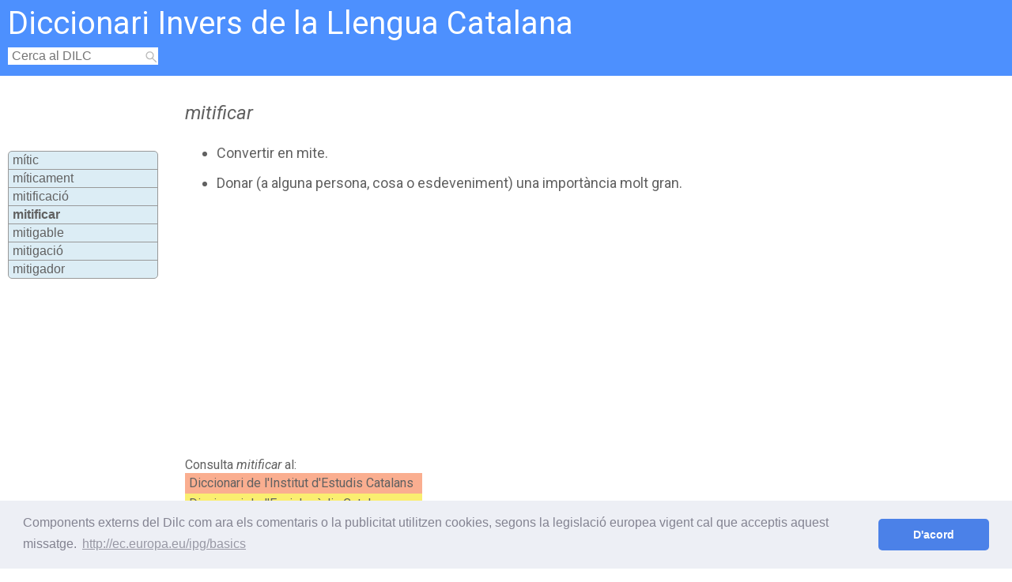

--- FILE ---
content_type: text/html; charset=UTF-8
request_url: https://dilc.org/mitificar
body_size: 5994
content:
<!DOCTYPE html>
<html lang="ca">
<head>
<script src="https://ajax.googleapis.com/ajax/libs/jquery/2.1.0/jquery.min.js" type="text/javascript" charset="utf-8"></script>
<meta charset="UTF-8">
<meta name="viewport" content="width=device-width, initial-scale=1">
<!-- <link rel="stylesheet" type="text/css" href="../css/dilc.css" /> -->
<!-- <link rel="stylesheet" type="text/css" href="../css/paraula.css" /> -->
<link rel="canonical" href="https://dilc.org/mitificar">
<style type="text/css">
a,abbr,acronym,address,applet,article,aside,audio,b,big,blockquote,body,canvas,caption,center,cite,code,dd,del,details,dfn,div,dl,dt,em,embed,fieldset,figcaption,figure,footer,form,h1,h2,h3,h4,h5,h6,header,hgroup,html,i,iframe,img,ins,kbd,label,legend,li,mark,menu,nav,object,ol,output,p,pre,q,ruby,s,samp,section,small,span,strike,strong,sub,summary,sup,table,tbody,td,tfoot,th,thead,time,tr,tt,u,ul,var,video{margin:0;padding:0;border:0;font:inherit;vertical-align:baseline}article,aside,details,figcaption,figure,footer,header,hgroup,menu,nav,section{display:block}body{line-height:1}ol,ul{list-style:none}blockquote,q{quotes:none}blockquote:after,blockquote:before,q:after,q:before{content:'';content:none}table{border-collapse:collapse;border-spacing:0}*{-webkit-box-sizing:border-box;-moz-box-sizing:border-box;box-sizing:border-box}body,html{height:100%;margin:0;color:#616161;font-family:Roboto,sans-serif}a{text-decoration:none;color:#616161}.embolcall{position:relative;min-height:100%}footer,header,main{width:100%;display:block}header{background:#4d90fe;padding-bottom:14px}h1{font-size:24px;font-style:italic}h2{font-size:20px;color:#FFF;margin:5px 5px 10px 0;font-family:Roboto,sans-serif}main{min-height:100%;padding:20px 20px 200px 10px}.columna{display:inline-block}.cursiva{font-style:italic}.negreta{font-weight:700}footer{position:absolute;bottom:0;background:#eaeaea;height:100px}#cercacontainer{width:170px;background:#FFF;display:inline-block;height:22px}#cerca{width:190px;color:#616161;font-size:1em;background:#FFF;padding-left:5px;height:22px;border:0;outline:0}#lupa{display:inline-block;width:14px;background:#FFF}ul#resultats{position:absolute;font:16px Arial;width:190px;list-style-type:none;margin:0;z-index:1;}li.llistaresultats{background-color:#FFEEBC;line-height:1.4;border-bottom:1px solid #ccc;border-left:1px solid #ccc;border-right:1px solid #ccc;padding-left:5px;padding-right:8px}li.llistaresultats:hover{cursor:pointer}
/**/
@media only screen and (min-width: 100px){#esquerra{display:none}#nuvol{display:none}}@media only screen and (min-width: 300px){h1{margin-top:0;margin-left:0}h2{font-size:20px}#banner{width:300px;margin:20px 0 0 0}#definicions{margin:30px 0 0 0}#diccionaris{margin:20px 0 20px 0}#disqus{margin-left:0;padding-top:10px;width:100%}}@media only screen and (min-width: 360px){#banner{width:336px;margin:20px 0 0 0}}@media only screen and (min-width: 640px){h1{margin-top:15px;margin-left:30px}h2{font-size:40px}#esquerra{display:inline-block}#cos{width:62%}#banner{width:336px;margin:20px 0 10px 50px}#definicions{margin:30px 0 0 70px}#diccionaris{margin:30px 0 20px 30px}#nuvol{display:inline-block}#disqus{margin-left:30px;padding-top:30px;width:92%}}@media only screen and (min-width: 1024px){#contigus_mobile {
		display: none;
}#banner{width:728px;margin:20px 0 10px 70px}#nuvol{display:inline-block}}@media only screen and (max-width: 1024px) {
  #contigus_mobile {
      display: block;
  }
}h1{font-size:24px;font-style:italic;color:#616161}h2{color:#FFF;margin:5px 5px 10px 0}#esquerra{width:190px;vertical-align:top;margin-top:75px}#contigus{font-family:Arial;background:#DCEDF5;border:1px solid #999;border-radius:5px}#contigus li{padding-left:5px;border-bottom:1px solid #999;line-height:1.4}#contigus a:hover{color:#4D90FE}#cos{max-width:1024px}#banner{position:relative;margin:auto}#diccionaris{display:inline-block;vertical-align:top;width:300px}div.diccionari{padding:5px}a.diccionari:hover{color:#FFF}a.grec:hover{color:#FFF}#diec{background:#FAAE90}#grec{background:#FAEE70}#oslin{background:#FACE70}#viccionari{background:#FAAE70}#nuvol{margin-top:30px;text-align:center;font-size:14px}#vis text:hover{opacity:.7 !important}.linklletra{display:inline-block;padding:10px}ul.definicio{display:block;list-style-type:disc;margin:10px 0 30px 0}ul.definicio li{margin-top:20px;vertical-align:top;font-size:18px}li.definicio:hover{background-color:#FFF}ul.definicio a{color:#CA8200}ul.definicio a:hover{color:#4D90FE}#togglecomentaris{cursor:pointer}
i {
    font-style: italic;
}
</style>

<title>Definició de  mitificar, significat de  mitificar en català </title>

<meta name="description" content="Què vol dir mitificar?">
<meta name="keywords" content="definició, significat, català, declinació, conjugació, separació sil·làbica, estudiantes, jóvenes, apuntes, aprender, escuela, instituto, diccionario"><!-- Ezoic Ad Testing Code-->
<!-- <script src="//g.ezoic.net/ezoic/ezoiclitedata.go?did=93306"></script> -->
<!-- Ezoic Ad Testing Code-->
</head>
<body onload="document.getElementById('cerca').focus();">
<!-- Ezoic - Top of page - native_top -->
<!-- <div id="ezoic-pub-ad-placeholder-102"></div> -->
<!-- End Ezoic - Top of page - native_top -->
<!-- Global site tag (gtag.js) - Google Analytics -->
<script async src="https://www.googletagmanager.com/gtag/js?id=UA-48528452-1"></script>
<script>
  window.dataLayer = window.dataLayer || [];
  function gtag(){dataLayer.push(arguments);}
  gtag('js', new Date());

  gtag('config', 'UA-48528452-1');
</script>

	<div class="embolcall">
			<header>
		<div class="columna" style="margin-left:10px;">
			<div style="padding:5px 5px 0 0;display:block;">
				<a href="../../"><h2>Diccionari Invers de la Llengua Catalana</h2></a>
			</div>
			<!-- cerca -->
			<div id="cercacontainer">
				<input type="text" id="cerca" placeholder="Cerca al DILC" value="" maxlength="22">
			</div>
			<div id="lupa"><a href="javascript:Cerca(document.getElementById('cerca').value);"><img src="../../lupa.png" style="vertical-align:bottom;"></a>
			</div>
			<ul id="resultats"></ul>
			<!-- fi cerca -->
		</div>
        <script async src="https://pagead2.googlesyndication.com/pagead/js/adsbygoogle.js?client=ca-pub-4566364175785785" crossorigin="anonymous"></script>
	</header>


<link rel="stylesheet" type="text/css" href="//cdnjs.cloudflare.com/ajax/libs/cookieconsent2/3.0.3/cookieconsent.min.css" />
<script src="//cdnjs.cloudflare.com/ajax/libs/cookieconsent2/3.0.3/cookieconsent.min.js"></script>
<script>
window.addEventListener("load", function(){
window.cookieconsent.initialise({
  "palette": {
    "popup": {
      "background": "#edeff5",
      "text": "#838391"
    },
    "button": {
      "background": "#4b81e8"
    }
  },
  "theme": "classic",
  "content": {
    "message": "Components externs del Dilc com ara els comentaris o la publicitat utilitzen cookies, segons la legislació europea vigent cal que acceptis aquest missatge.",
    "dismiss": "D'acord",
    "link": "http://ec.europa.eu/ipg/basics",
    "href": "http://ec.europa.eu/ipg/basics/legal/cookies/index_en.htm"
  }
})});
</script>
	<main>
		<div id="esquerra" class="columna">
			<ul id="contigus"><li class="definicio" style=" border-top-right-radius: 5px;border-top-left-radius: 5px;"><a href="../mític">mític</a></li><li class="definicio" style=" border-top-right-radius: 5px;border-top-left-radius: 5px;"><a href="../míticament">míticament</a></li><li class="definicio" style=" border-top-right-radius: 5px;border-top-left-radius: 5px;"><a href="../mitificació">mitificació</a></li><li class="definicio"><em class="negreta"><h3>mitificar</h3></em></li><li class="definicio"><a href="../mitigable">mitigable</a></li><li class="definicio"><a href="../mitigació">mitigació</a></li><li class="definicio" style=" border-bottom:0;border-bottom-right-radius: 5px;border-bottom-left-radius: 5px;"><a href="../mitigador">mitigador</a></li></ul>		</div>
		<div id="cos" class="columna">
			<!-- <h1>mitificar</h1> -->
			<section><h1>mitificar</h1><div id="definicions"><ul class="definicio"><li>Convertir en mite. <span style="font-style: italic;"></span></li><li>Donar (a alguna persona, cosa o esdeveniment) una importància molt gran. <span style="font-style: italic;"></span></li></ul></div></section>			<div id="banner"><script async src="//pagead2.googlesyndication.com/pagead/js/adsbygoogle.js"></script>
<!-- DILC responsive -->
<ins class="adsbygoogle"
     style="display:block"
     data-ad-client="ca-pub-4566364175785785"
     data-ad-slot="8211045751"
     data-ad-format="auto"></ins>
<script>
(adsbygoogle = window.adsbygoogle || []).push({});
</script></div>

			<div id="diccionaris">
			<div style="margin-bottom:2px;">Consulta <span class="cursiva">mitificar</span> al:</div>
				<a class="diec diccionari" target="_blank" href="https://dlc.iec.cat/Results?DecEntradaText=mitificar" rel="nofollow"><div id="diec" class="diccionari">Diccionari de l'Institut d'Estudis Catalans</div></a>
				<a class="grec diccionari" target="_blank" href="https://www.diccionari.cat/GDLC/mitificar" rel="nofollow"><div id="grec" class="diccionari">Diccionari de l'Enciclopèdia Catalana</div></a>
				<a class="oslin diccionari" target="_blank" href="http://ca.oslin.org/index.php?query=mitificar&sel=exact&action=simplesearch"><div id="oslin" class="diccionari">Lèxic Obert Flexionat de Català</div></a>
				<a class="viccionari diccionari" target="_blank" href="http://ca.wiktionary.org/wiki/mitificar" rel="nofollow"><div id="viccionari" class="diccionari">Viccionari</div></a>
			</div>
			<div id="nuvol">
			<!--xxgoogleoffxx: xxsnippetxx-->
				<div style="margin-bottom:10px;">Paraules més consultades les últimes dues hores:</div>
				<div id="vis"></div>
			<!--xxgoogleonxx: xxsnippetxx-->
			</div>
			<!-- comentaris -->
				<!-- <div id="disqus">
					<div id="togglecomentaris">Comentaris +</div>
					<div id="disqus_thread" style="display:none;"></div>
					<noscript>Please enable JavaScript to view the <a href="http://disqus.com/?ref_noscript">comments powered by Disqus.</a></noscript>
				</div> -->
			<!-- fi comentaris -->
		</div><!-- #cos -->
		<div id="contigus_mobile" style="width:100%">
			<div id="anterior" style="width:45%;display:inline-block;">
				<< <a href='../mitificació'>mitificació</a>			</div>
			<div id="seguent" style="width:48%;display:inline-block;text-align:right;">
				<a href='../mitigable'>mitigable</a> >>			</div>
		</div>
	</main>
		<footer>
		<div style="display:inline-block;text-align:right;padding:15px;"><a class="menu" href="//dilc.org/utilitats.php">Utilitats</a></div>
		<div style="display:inline-block;text-align:right;padding:15px;"><a class="menu" href="//dilc.org/curiositats.php">Curiositats</a></div>
		<div style="display:inline-block;text-align:right;padding:15px;"><a class="menu" href="//dilc.org/links.php">Enllaços</a></div>
		<div style="display:inline-block;text-align:right;padding:15px;"><a class="menu" href="//dilc.org/contacte.php">Contacte</a></div>

		<div style="margin:auto;display:block;text-align:center;"><a class="copyright" href="https://twitter.com/uriowl" target="_blank"><span class="twitter"></span>© 2019 Oriol Vilaseca</a> </div>
	</footer>

	</div>
	<div style="display:none;">
<!--
	<form action="http://ca.oslin.org/index.php" method="get" name="oslin" id="oslin" target="_blank">
	<input type="hidden" name="sel" value="exact">
	<input type="hidden" name="query" value="mitificar">
	<input type="hidden" name="action" value="simplesearch">
	<input name="base" type="hidden" value="form">
	</form>
-->
	</div>
<link href="https://fonts.googleapis.com/css?family=Roboto:400,400italic" rel="stylesheet" type="text/css">
<!-- Ezoic - Bottom of page - native_bottom -->
<!-- <div id="ezoic-pub-ad-placeholder-103"></div> -->
<!-- End Ezoic - Bottom of page - native_bottom -->
</body>
<script type="text/javascript">
$(function() {
	$("#definicions").dblclick(function () {
		SelText1 = window.getSelection();
		SelText=SelText1.toString();
		tall=SelText.indexOf("'");
		if (tall>0) {
			copia=SelText.substr(tall+1,SelText.length-tall)
		} else {
			copia=SelText;
		}
		$('#cerca').val(copia);
		$('#cerca').focus();
	});
	var togglecomments=true;
	$("#togglecomentaris").click(function() {
		$("#disqus_thread").toggle();
		togglecomments = !togglecomments;
		togglecomments ? tc="+" : tc="-";
		$("#togglecomentaris").html("Comentaris "+tc);
	});
});
var dilc = (function() {
	return {
		nuvol: {
			url: "../ranking.php",
			ample: 600,	//900
			alt: 375,	//600
			paraules: 250,
			font: "Arial",
			spiral: "rectangular",	//l'altre és archimedean
			scale: "log",			//altres sqrt i linear
			anglecount: 5,
			anglefrom: -60,
			angleto: 60
		},
		oslin: function() {
			window.location = 'http://ca.oslin.org/index.php?query=mitificar&sel=exact&action=simplesearch';
			//document.forms['oslin'].submit();
		}
	}
})();

/* Disqus */
//var disqus_config = function () {
//this.language = "ca_ES";
//};
/* * * CONFIGURATION VARIABLES: EDIT BEFORE PASTING INTO YOUR WEBPAGE * * */

//var disqus_shortname = 'dilc'; // Required - Replace example with your forum shortname
//var disqus_identifier = 'mitificar';

//var disqus_language = 'ca_ES';
	/* * * DON'T EDIT BELOW THIS LINE * * */
//(function() {
//	var dsq = document.createElement('script'); dsq.type = 'text/javascript'; dsq.async = true;
//	dsq.src = '//' + disqus_shortname + '.disqus.com/embed.js';
//	//dsq.src = '../js/disqus.js';
//	(document.getElementsByTagName('head')[0] || document.getElementsByTagName('body')[0]).appendChild(dsq);
//})();
/*Cerca*/
function Cerca(e){var t=new XMLHttpRequest;t.open("POST","../ajax.php?cerca=true",!0),t.setRequestHeader("Content-type","application/x-www-form-urlencoded"),t.send("cerca="+e+"&referer="+document.URL),t.onreadystatechange=function(){4==t.readyState&&200==t.status&&(resposta=t.responseText.trim(),"goto:"==resposta.substr(0,5)?window.location=resposta.substr(5,resposta.length-5):($("#resultats").empty(),$("#resultats").append(resposta)))}}function Selecciona(e){var t=new XMLHttpRequest;t.open("POST","../ajax.php?selecciona=true",!0),t.setRequestHeader("Content-type","application/x-www-form-urlencoded"),t.send("seleccionat="+e+"&referer="+document.URL),window.location='../' + e}function moubanner(){var e=$("#banner").offset(),t=$("#resultats").offset(),a=e.left,n=$("#resultats").height()+t.top;if(200>a&&n>bannertopinicial?$("#banner").offset({top:n+10,left:a}):bannerback(),n+$("#banner").height()>footertopinicial){$("main").css("min-height",n+$("#banner").height()+20)}else $("main").css("min-height","100%")}function bannerback(){$("#banner").offset({top:bannertopinicial,left:bannerleftinicial})}function Autocompletar(e){var t=new XMLHttpRequest;t.open("POST","../../ajax.php?autocomplete=true",!0),t.setRequestHeader("Content-type","application/x-www-form-urlencoded"),t.send("cerca="+e+"&origen="+document.URL),t.onreadystatechange=function(){4==t.readyState&&200==t.status&&($("#resultats").empty(),$("#resultats").append(t.responseText),moubanner(),$(".llistaresultats").click(function(){Selecciona($(this).html())}),$(".llistaresultats").focus(function(){$("#cerca").val($(this).html()),$(this).css("color",colorover)}),$(".llistaresultats").focusout(function(){$(this).css("color","#616161")}),$(".llistaresultats").mouseover(function(){$(this).focus()}))}}window.entrada="",window.colorover="#4D90FE",$(function(){var e=$("#banner").offset();bannertopinicial=e.top,bannerleftinicial=e.left;var t=$("footer").offset();footertopinicial=t.top,$("#cerca").keyup(function(e){switch(e.which){case 13:Cerca($(this).val());break;case 27:break;case 38:break;case 40:entrada=$(this).val(),$("#resultat-0").focus();break;default:if(!($(this).val().length<2)){Autocompletar($(this).val());break}return void $("#resultats").empty()}}),$("body").on("keydown",".llistaresultats",function(e){switch(e.which){case 13:Selecciona($(this).html());break;case 38:$(this).prev().focus(),0==$(this).index()&&($("#cerca").val(entrada),$("#cerca").focus());break;case 40:$(this).next().focus()}}),$("body").click(function(){$("#resultats").empty(),bannerback(),$("main").css("min-height","100%")})}),$(document).keyup(function(e){27==e.keyCode&&($("#resultats").empty(),$("#cerca").val(entrada),$("#cerca").focus(),bannerback(),$("main").css("min-height","100%"))});

//var scriptSrc = '../js/nuvol/cloud.js';
var windowwidth=$(window).width();
var GooglePageSpeedMobile=false;
windowwidth==980 && navigator.userAgent.indexOf("Google Page Speed Insights")>0 ? GooglePageSpeedMobile=true : 0;
//if (windowwidth >= 320 && !GooglePageSpeedMobile) {
//if (windowwidth >= 320) {
//	var script1 = '../js/nuvol/d3/d3.min.js';
//	var script2 = '../js/nuvol/d3.layout.cloud.min.js';
//	var script3 = '../js/nuvol/cloud.min.js';
//	var scripta = document.createElement('script');
//	var scriptb = document.createElement('script');
//	var scriptc = document.createElement('script');
//	scripta.src = script1;
//	scriptb.src = script2;
//	scriptc.src = script3;
//	var head = document.getElementsByTagName('head')[0];
	//head.appendChild(scripta);
	//head.appendChild(scriptb);
	//head.appendChild(scriptc);
//}
//if (GooglePageSpeedMobile) {
//	document.write('<div style="font-size:64px;">G</div>');
//}
</script>

<script src="../js/nuvol/d3/d3.min.js"></script>
<script src="../js/nuvol/d3.layout.cloud.min.js"></script>
<script src="../js/nuvol/cloud.min.js"></script>
</html>


--- FILE ---
content_type: text/html; charset=UTF-8
request_url: https://dilc.org/ranking.php
body_size: 598
content:
mitificar/\bífid/\displicent/\dipso-/\repòs/\acalar/\inapel·labilitat/\boscana/\guinder/\capat/\desbancada/\quelve/\gran/\economat/\guano/\recapitular/\indecís/\aluminat/\oníric/\acrobàcia/\abrogar/\tresor/\inscrutabilitat/\semiplena/\artesanal/\pedoclima/\hipoclorós/\malejar/\sivina/\sonalla/\aguantador/\eumicots/\habituar/\renillador/\parasitisme/\cordial/\pastament/\silicificació/\pedometria/\silico-/\arxivar/\verbalisme/\deformació/\amplitud/\hormonal/\punxa/\tripudi/\urònic/\revifada/\basament/\tapeta/\carena/\reflorida/\reuma/\peüngla/\acomodament/\atiar/\envesprir/\raser/\permissivitat/\osteoclast/\catàfora/\donostiarra/\mollerussenc/\escepticisme/\difusor/\formazan/\paperejar/\perepunyetes/\pegmatític/\napea/\calidesa/\enfistular-se/\impressionable/\condemna/\ajuntament/\cloromonadals/\malsucós/\nacionalsindicalista/\palpador/\bater/\lambda/\daltonisme/\diplomàcia/\triàcid/\ascidiforme/\sardònix/\rocós/\metatòrax/\mesotòrax/\matriarcat/\harúspex/\dúplex/\dròpax/\vicerectorat/\cèrvix/\càrritx/\clímax/\cefalotòrax/\bòrax/\

--- FILE ---
content_type: text/html; charset=utf-8
request_url: https://www.google.com/recaptcha/api2/aframe
body_size: 268
content:
<!DOCTYPE HTML><html><head><meta http-equiv="content-type" content="text/html; charset=UTF-8"></head><body><script nonce="U2VgiPkV2ArcAOHiPskQKQ">/** Anti-fraud and anti-abuse applications only. See google.com/recaptcha */ try{var clients={'sodar':'https://pagead2.googlesyndication.com/pagead/sodar?'};window.addEventListener("message",function(a){try{if(a.source===window.parent){var b=JSON.parse(a.data);var c=clients[b['id']];if(c){var d=document.createElement('img');d.src=c+b['params']+'&rc='+(localStorage.getItem("rc::a")?sessionStorage.getItem("rc::b"):"");window.document.body.appendChild(d);sessionStorage.setItem("rc::e",parseInt(sessionStorage.getItem("rc::e")||0)+1);localStorage.setItem("rc::h",'1764472630035');}}}catch(b){}});window.parent.postMessage("_grecaptcha_ready", "*");}catch(b){}</script></body></html>